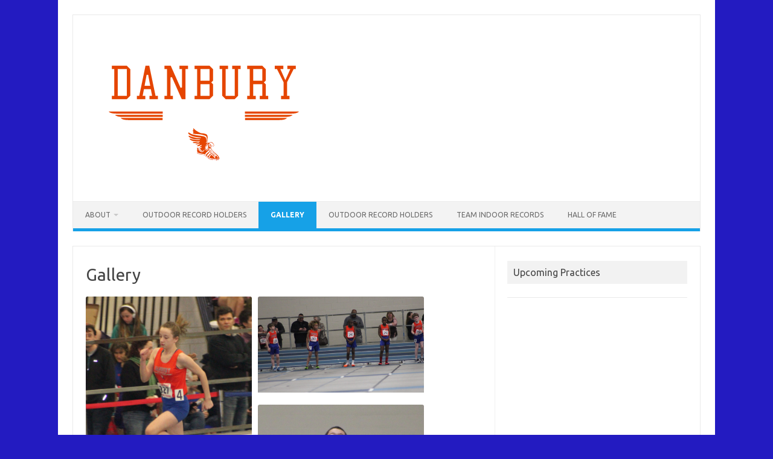

--- FILE ---
content_type: text/html; charset=UTF-8
request_url: https://danburyflyers.org/gallery/
body_size: 11838
content:
<!DOCTYPE html>
<!--[if IE 7]>
<html class="ie ie7" lang="en-US">
<![endif]-->
<!--[if IE 8]>
<html class="ie ie8" lang="en-US">
<![endif]-->
<!--[if !(IE 7) | !(IE 8)  ]><!-->
<html lang="en-US">
<!--<![endif]-->
<head>
<meta charset="UTF-8">
<meta name="viewport" content="width=device-width, initial-scale=1">
<link rel="profile" href="http://gmpg.org/xfn/11">
<link rel="pingback" href="https://danburyflyers.org/xmlrpc.php" />
<!--[if lt IE 9]>
<script src="https://danburyflyers.org/wp-content/themes/iconic-one/js/html5.js" type="text/javascript"></script>
<![endif]-->
<meta name='robots' content='index, follow, max-image-preview:large, max-snippet:-1, max-video-preview:-1' />
	<style>img:is([sizes="auto" i], [sizes^="auto," i]) { contain-intrinsic-size: 3000px 1500px }</style>
	
	<!-- This site is optimized with the Yoast SEO plugin v19.6.1 - https://yoast.com/wordpress/plugins/seo/ -->
	<title>Gallery - Danbury Flyers</title>
	<link rel="canonical" href="https://danburyflyers.org/gallery/" />
	<meta property="og:locale" content="en_US" />
	<meta property="og:type" content="article" />
	<meta property="og:title" content="Gallery - Danbury Flyers" />
	<meta property="og:description" content="&nbsp; &nbsp;" />
	<meta property="og:url" content="https://danburyflyers.org/gallery/" />
	<meta property="og:site_name" content="Danbury Flyers" />
	<meta property="article:modified_time" content="2016-12-05T21:46:40+00:00" />
	<meta name="twitter:card" content="summary" />
	<script type="application/ld+json" class="yoast-schema-graph">{"@context":"https://schema.org","@graph":[{"@type":"WebPage","@id":"https://danburyflyers.org/gallery/","url":"https://danburyflyers.org/gallery/","name":"Gallery - Danbury Flyers","isPartOf":{"@id":"https://danburyflyers.org/#website"},"datePublished":"2016-02-09T14:08:20+00:00","dateModified":"2016-12-05T21:46:40+00:00","breadcrumb":{"@id":"https://danburyflyers.org/gallery/#breadcrumb"},"inLanguage":"en-US","potentialAction":[{"@type":"ReadAction","target":["https://danburyflyers.org/gallery/"]}]},{"@type":"BreadcrumbList","@id":"https://danburyflyers.org/gallery/#breadcrumb","itemListElement":[{"@type":"ListItem","position":1,"name":"Home","item":"https://danburyflyers.org/"},{"@type":"ListItem","position":2,"name":"Gallery"}]},{"@type":"WebSite","@id":"https://danburyflyers.org/#website","url":"https://danburyflyers.org/","name":"Danbury Flyers","description":"Danbury Youth Track and Field Assocation","potentialAction":[{"@type":"SearchAction","target":{"@type":"EntryPoint","urlTemplate":"https://danburyflyers.org/?s={search_term_string}"},"query-input":"required name=search_term_string"}],"inLanguage":"en-US"}]}</script>
	<!-- / Yoast SEO plugin. -->


<link rel='dns-prefetch' href='//fonts.googleapis.com' />
<link rel="alternate" type="application/rss+xml" title="Danbury Flyers &raquo; Feed" href="https://danburyflyers.org/feed/" />
<script type="text/javascript">
/* <![CDATA[ */
window._wpemojiSettings = {"baseUrl":"https:\/\/s.w.org\/images\/core\/emoji\/16.0.1\/72x72\/","ext":".png","svgUrl":"https:\/\/s.w.org\/images\/core\/emoji\/16.0.1\/svg\/","svgExt":".svg","source":{"concatemoji":"https:\/\/danburyflyers.org\/wp-includes\/js\/wp-emoji-release.min.js?ver=6.8.3"}};
/*! This file is auto-generated */
!function(s,n){var o,i,e;function c(e){try{var t={supportTests:e,timestamp:(new Date).valueOf()};sessionStorage.setItem(o,JSON.stringify(t))}catch(e){}}function p(e,t,n){e.clearRect(0,0,e.canvas.width,e.canvas.height),e.fillText(t,0,0);var t=new Uint32Array(e.getImageData(0,0,e.canvas.width,e.canvas.height).data),a=(e.clearRect(0,0,e.canvas.width,e.canvas.height),e.fillText(n,0,0),new Uint32Array(e.getImageData(0,0,e.canvas.width,e.canvas.height).data));return t.every(function(e,t){return e===a[t]})}function u(e,t){e.clearRect(0,0,e.canvas.width,e.canvas.height),e.fillText(t,0,0);for(var n=e.getImageData(16,16,1,1),a=0;a<n.data.length;a++)if(0!==n.data[a])return!1;return!0}function f(e,t,n,a){switch(t){case"flag":return n(e,"\ud83c\udff3\ufe0f\u200d\u26a7\ufe0f","\ud83c\udff3\ufe0f\u200b\u26a7\ufe0f")?!1:!n(e,"\ud83c\udde8\ud83c\uddf6","\ud83c\udde8\u200b\ud83c\uddf6")&&!n(e,"\ud83c\udff4\udb40\udc67\udb40\udc62\udb40\udc65\udb40\udc6e\udb40\udc67\udb40\udc7f","\ud83c\udff4\u200b\udb40\udc67\u200b\udb40\udc62\u200b\udb40\udc65\u200b\udb40\udc6e\u200b\udb40\udc67\u200b\udb40\udc7f");case"emoji":return!a(e,"\ud83e\udedf")}return!1}function g(e,t,n,a){var r="undefined"!=typeof WorkerGlobalScope&&self instanceof WorkerGlobalScope?new OffscreenCanvas(300,150):s.createElement("canvas"),o=r.getContext("2d",{willReadFrequently:!0}),i=(o.textBaseline="top",o.font="600 32px Arial",{});return e.forEach(function(e){i[e]=t(o,e,n,a)}),i}function t(e){var t=s.createElement("script");t.src=e,t.defer=!0,s.head.appendChild(t)}"undefined"!=typeof Promise&&(o="wpEmojiSettingsSupports",i=["flag","emoji"],n.supports={everything:!0,everythingExceptFlag:!0},e=new Promise(function(e){s.addEventListener("DOMContentLoaded",e,{once:!0})}),new Promise(function(t){var n=function(){try{var e=JSON.parse(sessionStorage.getItem(o));if("object"==typeof e&&"number"==typeof e.timestamp&&(new Date).valueOf()<e.timestamp+604800&&"object"==typeof e.supportTests)return e.supportTests}catch(e){}return null}();if(!n){if("undefined"!=typeof Worker&&"undefined"!=typeof OffscreenCanvas&&"undefined"!=typeof URL&&URL.createObjectURL&&"undefined"!=typeof Blob)try{var e="postMessage("+g.toString()+"("+[JSON.stringify(i),f.toString(),p.toString(),u.toString()].join(",")+"));",a=new Blob([e],{type:"text/javascript"}),r=new Worker(URL.createObjectURL(a),{name:"wpTestEmojiSupports"});return void(r.onmessage=function(e){c(n=e.data),r.terminate(),t(n)})}catch(e){}c(n=g(i,f,p,u))}t(n)}).then(function(e){for(var t in e)n.supports[t]=e[t],n.supports.everything=n.supports.everything&&n.supports[t],"flag"!==t&&(n.supports.everythingExceptFlag=n.supports.everythingExceptFlag&&n.supports[t]);n.supports.everythingExceptFlag=n.supports.everythingExceptFlag&&!n.supports.flag,n.DOMReady=!1,n.readyCallback=function(){n.DOMReady=!0}}).then(function(){return e}).then(function(){var e;n.supports.everything||(n.readyCallback(),(e=n.source||{}).concatemoji?t(e.concatemoji):e.wpemoji&&e.twemoji&&(t(e.twemoji),t(e.wpemoji)))}))}((window,document),window._wpemojiSettings);
/* ]]> */
</script>
<style id='wp-emoji-styles-inline-css' type='text/css'>

	img.wp-smiley, img.emoji {
		display: inline !important;
		border: none !important;
		box-shadow: none !important;
		height: 1em !important;
		width: 1em !important;
		margin: 0 0.07em !important;
		vertical-align: -0.1em !important;
		background: none !important;
		padding: 0 !important;
	}
</style>
<link rel='stylesheet' id='wp-block-library-css' href='https://danburyflyers.org/wp-includes/css/dist/block-library/style.min.css?ver=6.8.3' type='text/css' media='all' />
<style id='classic-theme-styles-inline-css' type='text/css'>
/*! This file is auto-generated */
.wp-block-button__link{color:#fff;background-color:#32373c;border-radius:9999px;box-shadow:none;text-decoration:none;padding:calc(.667em + 2px) calc(1.333em + 2px);font-size:1.125em}.wp-block-file__button{background:#32373c;color:#fff;text-decoration:none}
</style>
<style id='global-styles-inline-css' type='text/css'>
:root{--wp--preset--aspect-ratio--square: 1;--wp--preset--aspect-ratio--4-3: 4/3;--wp--preset--aspect-ratio--3-4: 3/4;--wp--preset--aspect-ratio--3-2: 3/2;--wp--preset--aspect-ratio--2-3: 2/3;--wp--preset--aspect-ratio--16-9: 16/9;--wp--preset--aspect-ratio--9-16: 9/16;--wp--preset--color--black: #000000;--wp--preset--color--cyan-bluish-gray: #abb8c3;--wp--preset--color--white: #ffffff;--wp--preset--color--pale-pink: #f78da7;--wp--preset--color--vivid-red: #cf2e2e;--wp--preset--color--luminous-vivid-orange: #ff6900;--wp--preset--color--luminous-vivid-amber: #fcb900;--wp--preset--color--light-green-cyan: #7bdcb5;--wp--preset--color--vivid-green-cyan: #00d084;--wp--preset--color--pale-cyan-blue: #8ed1fc;--wp--preset--color--vivid-cyan-blue: #0693e3;--wp--preset--color--vivid-purple: #9b51e0;--wp--preset--gradient--vivid-cyan-blue-to-vivid-purple: linear-gradient(135deg,rgba(6,147,227,1) 0%,rgb(155,81,224) 100%);--wp--preset--gradient--light-green-cyan-to-vivid-green-cyan: linear-gradient(135deg,rgb(122,220,180) 0%,rgb(0,208,130) 100%);--wp--preset--gradient--luminous-vivid-amber-to-luminous-vivid-orange: linear-gradient(135deg,rgba(252,185,0,1) 0%,rgba(255,105,0,1) 100%);--wp--preset--gradient--luminous-vivid-orange-to-vivid-red: linear-gradient(135deg,rgba(255,105,0,1) 0%,rgb(207,46,46) 100%);--wp--preset--gradient--very-light-gray-to-cyan-bluish-gray: linear-gradient(135deg,rgb(238,238,238) 0%,rgb(169,184,195) 100%);--wp--preset--gradient--cool-to-warm-spectrum: linear-gradient(135deg,rgb(74,234,220) 0%,rgb(151,120,209) 20%,rgb(207,42,186) 40%,rgb(238,44,130) 60%,rgb(251,105,98) 80%,rgb(254,248,76) 100%);--wp--preset--gradient--blush-light-purple: linear-gradient(135deg,rgb(255,206,236) 0%,rgb(152,150,240) 100%);--wp--preset--gradient--blush-bordeaux: linear-gradient(135deg,rgb(254,205,165) 0%,rgb(254,45,45) 50%,rgb(107,0,62) 100%);--wp--preset--gradient--luminous-dusk: linear-gradient(135deg,rgb(255,203,112) 0%,rgb(199,81,192) 50%,rgb(65,88,208) 100%);--wp--preset--gradient--pale-ocean: linear-gradient(135deg,rgb(255,245,203) 0%,rgb(182,227,212) 50%,rgb(51,167,181) 100%);--wp--preset--gradient--electric-grass: linear-gradient(135deg,rgb(202,248,128) 0%,rgb(113,206,126) 100%);--wp--preset--gradient--midnight: linear-gradient(135deg,rgb(2,3,129) 0%,rgb(40,116,252) 100%);--wp--preset--font-size--small: 13px;--wp--preset--font-size--medium: 20px;--wp--preset--font-size--large: 36px;--wp--preset--font-size--x-large: 42px;--wp--preset--spacing--20: 0.44rem;--wp--preset--spacing--30: 0.67rem;--wp--preset--spacing--40: 1rem;--wp--preset--spacing--50: 1.5rem;--wp--preset--spacing--60: 2.25rem;--wp--preset--spacing--70: 3.38rem;--wp--preset--spacing--80: 5.06rem;--wp--preset--shadow--natural: 6px 6px 9px rgba(0, 0, 0, 0.2);--wp--preset--shadow--deep: 12px 12px 50px rgba(0, 0, 0, 0.4);--wp--preset--shadow--sharp: 6px 6px 0px rgba(0, 0, 0, 0.2);--wp--preset--shadow--outlined: 6px 6px 0px -3px rgba(255, 255, 255, 1), 6px 6px rgba(0, 0, 0, 1);--wp--preset--shadow--crisp: 6px 6px 0px rgba(0, 0, 0, 1);}:where(.is-layout-flex){gap: 0.5em;}:where(.is-layout-grid){gap: 0.5em;}body .is-layout-flex{display: flex;}.is-layout-flex{flex-wrap: wrap;align-items: center;}.is-layout-flex > :is(*, div){margin: 0;}body .is-layout-grid{display: grid;}.is-layout-grid > :is(*, div){margin: 0;}:where(.wp-block-columns.is-layout-flex){gap: 2em;}:where(.wp-block-columns.is-layout-grid){gap: 2em;}:where(.wp-block-post-template.is-layout-flex){gap: 1.25em;}:where(.wp-block-post-template.is-layout-grid){gap: 1.25em;}.has-black-color{color: var(--wp--preset--color--black) !important;}.has-cyan-bluish-gray-color{color: var(--wp--preset--color--cyan-bluish-gray) !important;}.has-white-color{color: var(--wp--preset--color--white) !important;}.has-pale-pink-color{color: var(--wp--preset--color--pale-pink) !important;}.has-vivid-red-color{color: var(--wp--preset--color--vivid-red) !important;}.has-luminous-vivid-orange-color{color: var(--wp--preset--color--luminous-vivid-orange) !important;}.has-luminous-vivid-amber-color{color: var(--wp--preset--color--luminous-vivid-amber) !important;}.has-light-green-cyan-color{color: var(--wp--preset--color--light-green-cyan) !important;}.has-vivid-green-cyan-color{color: var(--wp--preset--color--vivid-green-cyan) !important;}.has-pale-cyan-blue-color{color: var(--wp--preset--color--pale-cyan-blue) !important;}.has-vivid-cyan-blue-color{color: var(--wp--preset--color--vivid-cyan-blue) !important;}.has-vivid-purple-color{color: var(--wp--preset--color--vivid-purple) !important;}.has-black-background-color{background-color: var(--wp--preset--color--black) !important;}.has-cyan-bluish-gray-background-color{background-color: var(--wp--preset--color--cyan-bluish-gray) !important;}.has-white-background-color{background-color: var(--wp--preset--color--white) !important;}.has-pale-pink-background-color{background-color: var(--wp--preset--color--pale-pink) !important;}.has-vivid-red-background-color{background-color: var(--wp--preset--color--vivid-red) !important;}.has-luminous-vivid-orange-background-color{background-color: var(--wp--preset--color--luminous-vivid-orange) !important;}.has-luminous-vivid-amber-background-color{background-color: var(--wp--preset--color--luminous-vivid-amber) !important;}.has-light-green-cyan-background-color{background-color: var(--wp--preset--color--light-green-cyan) !important;}.has-vivid-green-cyan-background-color{background-color: var(--wp--preset--color--vivid-green-cyan) !important;}.has-pale-cyan-blue-background-color{background-color: var(--wp--preset--color--pale-cyan-blue) !important;}.has-vivid-cyan-blue-background-color{background-color: var(--wp--preset--color--vivid-cyan-blue) !important;}.has-vivid-purple-background-color{background-color: var(--wp--preset--color--vivid-purple) !important;}.has-black-border-color{border-color: var(--wp--preset--color--black) !important;}.has-cyan-bluish-gray-border-color{border-color: var(--wp--preset--color--cyan-bluish-gray) !important;}.has-white-border-color{border-color: var(--wp--preset--color--white) !important;}.has-pale-pink-border-color{border-color: var(--wp--preset--color--pale-pink) !important;}.has-vivid-red-border-color{border-color: var(--wp--preset--color--vivid-red) !important;}.has-luminous-vivid-orange-border-color{border-color: var(--wp--preset--color--luminous-vivid-orange) !important;}.has-luminous-vivid-amber-border-color{border-color: var(--wp--preset--color--luminous-vivid-amber) !important;}.has-light-green-cyan-border-color{border-color: var(--wp--preset--color--light-green-cyan) !important;}.has-vivid-green-cyan-border-color{border-color: var(--wp--preset--color--vivid-green-cyan) !important;}.has-pale-cyan-blue-border-color{border-color: var(--wp--preset--color--pale-cyan-blue) !important;}.has-vivid-cyan-blue-border-color{border-color: var(--wp--preset--color--vivid-cyan-blue) !important;}.has-vivid-purple-border-color{border-color: var(--wp--preset--color--vivid-purple) !important;}.has-vivid-cyan-blue-to-vivid-purple-gradient-background{background: var(--wp--preset--gradient--vivid-cyan-blue-to-vivid-purple) !important;}.has-light-green-cyan-to-vivid-green-cyan-gradient-background{background: var(--wp--preset--gradient--light-green-cyan-to-vivid-green-cyan) !important;}.has-luminous-vivid-amber-to-luminous-vivid-orange-gradient-background{background: var(--wp--preset--gradient--luminous-vivid-amber-to-luminous-vivid-orange) !important;}.has-luminous-vivid-orange-to-vivid-red-gradient-background{background: var(--wp--preset--gradient--luminous-vivid-orange-to-vivid-red) !important;}.has-very-light-gray-to-cyan-bluish-gray-gradient-background{background: var(--wp--preset--gradient--very-light-gray-to-cyan-bluish-gray) !important;}.has-cool-to-warm-spectrum-gradient-background{background: var(--wp--preset--gradient--cool-to-warm-spectrum) !important;}.has-blush-light-purple-gradient-background{background: var(--wp--preset--gradient--blush-light-purple) !important;}.has-blush-bordeaux-gradient-background{background: var(--wp--preset--gradient--blush-bordeaux) !important;}.has-luminous-dusk-gradient-background{background: var(--wp--preset--gradient--luminous-dusk) !important;}.has-pale-ocean-gradient-background{background: var(--wp--preset--gradient--pale-ocean) !important;}.has-electric-grass-gradient-background{background: var(--wp--preset--gradient--electric-grass) !important;}.has-midnight-gradient-background{background: var(--wp--preset--gradient--midnight) !important;}.has-small-font-size{font-size: var(--wp--preset--font-size--small) !important;}.has-medium-font-size{font-size: var(--wp--preset--font-size--medium) !important;}.has-large-font-size{font-size: var(--wp--preset--font-size--large) !important;}.has-x-large-font-size{font-size: var(--wp--preset--font-size--x-large) !important;}
:where(.wp-block-post-template.is-layout-flex){gap: 1.25em;}:where(.wp-block-post-template.is-layout-grid){gap: 1.25em;}
:where(.wp-block-columns.is-layout-flex){gap: 2em;}:where(.wp-block-columns.is-layout-grid){gap: 2em;}
:root :where(.wp-block-pullquote){font-size: 1.5em;line-height: 1.6;}
</style>
<link rel='stylesheet' id='bwg_fonts-css' href='https://danburyflyers.org/wp-content/plugins/photo-gallery/css/bwg-fonts/fonts.css?ver=0.0.1' type='text/css' media='all' />
<link rel='stylesheet' id='sumoselect-css' href='https://danburyflyers.org/wp-content/plugins/photo-gallery/css/sumoselect.min.css?ver=3.4.6' type='text/css' media='all' />
<link rel='stylesheet' id='mCustomScrollbar-css' href='https://danburyflyers.org/wp-content/plugins/photo-gallery/css/jquery.mCustomScrollbar.min.css?ver=3.1.5' type='text/css' media='all' />
<link rel='stylesheet' id='bwg_frontend-css' href='https://danburyflyers.org/wp-content/plugins/photo-gallery/css/styles.min.css?ver=1.7.4' type='text/css' media='all' />
<link rel='stylesheet' id='themonic-fonts-css' href='https://fonts.googleapis.com/css?family=Ubuntu%3A400%2C700&#038;subset=latin%2Clatin-ext' type='text/css' media='all' />
<link rel='stylesheet' id='themonic-style-css' href='https://danburyflyers.org/wp-content/themes/iconic-one/style.css?ver=2.4' type='text/css' media='all' />
<link rel='stylesheet' id='custom-style-css' href='https://danburyflyers.org/wp-content/themes/iconic-one/custom.css?ver=6.8.3' type='text/css' media='all' />
<!--[if lt IE 9]>
<link rel='stylesheet' id='themonic-ie-css' href='https://danburyflyers.org/wp-content/themes/iconic-one/css/ie.css?ver=20130305' type='text/css' media='all' />
<![endif]-->
<link rel='stylesheet' id='easy_table_style-css' href='https://danburyflyers.org/wp-content/plugins/easy-table/themes/default/style.css?ver=1.6' type='text/css' media='all' />
<script type="text/javascript" src="https://danburyflyers.org/wp-includes/js/jquery/jquery.min.js?ver=3.7.1" id="jquery-core-js"></script>
<script type="text/javascript" src="https://danburyflyers.org/wp-includes/js/jquery/jquery-migrate.min.js?ver=3.4.1" id="jquery-migrate-js"></script>
<script type="text/javascript" src="https://danburyflyers.org/wp-content/plugins/photo-gallery/js/jquery.sumoselect.min.js?ver=3.4.6" id="sumoselect-js"></script>
<script type="text/javascript" src="https://danburyflyers.org/wp-content/plugins/photo-gallery/js/jquery.mobile.min.js?ver=1.4.5" id="jquery-mobile-js"></script>
<script type="text/javascript" src="https://danburyflyers.org/wp-content/plugins/photo-gallery/js/jquery.mCustomScrollbar.concat.min.js?ver=3.1.5" id="mCustomScrollbar-js"></script>
<script type="text/javascript" src="https://danburyflyers.org/wp-content/plugins/photo-gallery/js/jquery.fullscreen.min.js?ver=0.6.0" id="jquery-fullscreen-js"></script>
<script type="text/javascript" id="bwg_frontend-js-extra">
/* <![CDATA[ */
var bwg_objectsL10n = {"bwg_field_required":"field is required.","bwg_mail_validation":"This is not a valid email address.","bwg_search_result":"There are no images matching your search.","bwg_select_tag":"Select Tag","bwg_order_by":"Order By","bwg_search":"Search","bwg_show_ecommerce":"Show Ecommerce","bwg_hide_ecommerce":"Hide Ecommerce","bwg_show_comments":"Show Comments","bwg_hide_comments":"Hide Comments","bwg_restore":"Restore","bwg_maximize":"Maximize","bwg_fullscreen":"Fullscreen","bwg_exit_fullscreen":"Exit Fullscreen","bwg_search_tag":"SEARCH...","bwg_tag_no_match":"No tags found","bwg_all_tags_selected":"All tags selected","bwg_tags_selected":"tags selected","play":"Play","pause":"Pause","is_pro":"","bwg_play":"Play","bwg_pause":"Pause","bwg_hide_info":"Hide info","bwg_show_info":"Show info","bwg_hide_rating":"Hide rating","bwg_show_rating":"Show rating","ok":"Ok","cancel":"Cancel","select_all":"Select all","lazy_load":"0","lazy_loader":"https:\/\/danburyflyers.org\/wp-content\/plugins\/photo-gallery\/images\/ajax_loader.png","front_ajax":"0","bwg_tag_see_all":"see all tags","bwg_tag_see_less":"see less tags","page_speed":""};
/* ]]> */
</script>
<script type="text/javascript" src="https://danburyflyers.org/wp-content/plugins/photo-gallery/js/scripts.min.js?ver=1.7.4" id="bwg_frontend-js"></script>
<script type="text/javascript" src="https://danburyflyers.org/wp-content/plugins/photo-gallery/js/circle-progress.js?ver=1.7.4" id="bwg_speed_circle-js"></script>
<link rel="https://api.w.org/" href="https://danburyflyers.org/wp-json/" /><link rel="alternate" title="JSON" type="application/json" href="https://danburyflyers.org/wp-json/wp/v2/pages/207" /><link rel="EditURI" type="application/rsd+xml" title="RSD" href="https://danburyflyers.org/xmlrpc.php?rsd" />
<meta name="generator" content="WordPress 6.8.3" />
<link rel='shortlink' href='https://danburyflyers.org/?p=207' />
<link rel="alternate" title="oEmbed (JSON)" type="application/json+oembed" href="https://danburyflyers.org/wp-json/oembed/1.0/embed?url=https%3A%2F%2Fdanburyflyers.org%2Fgallery%2F" />
<link rel="alternate" title="oEmbed (XML)" type="text/xml+oembed" href="https://danburyflyers.org/wp-json/oembed/1.0/embed?url=https%3A%2F%2Fdanburyflyers.org%2Fgallery%2F&#038;format=xml" />
<style type="text/css" id="custom-background-css">
body.custom-background { background-color: #231bc1; }
</style>
	</head>
<body class="wp-singular page-template-default page page-id-207 custom-background wp-theme-iconic-one custom-font-enabled">
<div id="page" class="site">
	<a class="skip-link screen-reader-text" href="#main" title="Skip to content">Skip to content</a>
	<header id="masthead" class="site-header" role="banner">
					
		<div class="themonic-logo">
        <a href="https://danburyflyers.org/" title="Danbury Flyers" rel="home"><img src="https://danburyflyers.org/wp-content/uploads/2016/01/Transparent-e1453433415635.png" alt="Danbury Flyers"></a>
		</div>
				
		<nav id="site-navigation" class="themonic-nav" role="navigation">
		<button class="menu-toggle" aria-controls="menu-top" aria-expanded="false">Menu<label class="iomenu">
  <div class="iolines"></div>
  <div class="iolines"></div>
  <div class="iolines"></div>
</label></button>
			<ul id="menu-top" class="nav-menu"><li id="menu-item-131" class="menu-item menu-item-type-post_type menu-item-object-page menu-item-has-children menu-item-131"><a href="https://danburyflyers.org/about-the-dytfa-flyers/" title="About the Danbury FLYERS">About</a>
<ul class="sub-menu">
	<li id="menu-item-133" class="menu-item menu-item-type-post_type menu-item-object-page menu-item-133"><a href="https://danburyflyers.org/about-the-dytfa-flyers/contact-us/">Contact Us</a></li>
</ul>
</li>
<li id="menu-item-313" class="menu-item menu-item-type-post_type menu-item-object-page menu-item-313"><a href="https://danburyflyers.org/spring/outdoor-record-holders/">Outdoor Record Holders</a></li>
<li id="menu-item-210" class="menu-item menu-item-type-post_type menu-item-object-page current-menu-item page_item page-item-207 current_page_item menu-item-210"><a href="https://danburyflyers.org/gallery/" aria-current="page">Gallery</a></li>
<li id="menu-item-503" class="menu-item menu-item-type-post_type menu-item-object-page menu-item-503"><a href="https://danburyflyers.org/spring/outdoor-record-holders/">Outdoor Record Holders</a></li>
<li id="menu-item-230" class="menu-item menu-item-type-post_type menu-item-object-page menu-item-230"><a href="https://danburyflyers.org/winter/indoor-team-records/">Team Indoor Records</a></li>
<li id="menu-item-785" class="menu-item menu-item-type-post_type menu-item-object-page menu-item-785"><a href="https://danburyflyers.org/hall-of-fame/">HALL OF FAME</a></li>
</ul>		</nav><!-- #site-navigation -->
		<div class="clear"></div>
	</header><!-- #masthead -->
<div id="main" class="wrapper">
	<div id="primary" class="site-content">
		<div id="content" role="main">

							
	<article id="post-207" class="post-207 page type-page status-publish hentry">
		<header class="entry-header">
			<h1 class="entry-title">Gallery</h1>
		</header>

		<div class="entry-content">
			<section id="huge_it_gallery_content_2" class="gallery-img-content"
         data-rating-type="off">
	<div id="huge_it_gallery_container_2"
	     data-show-center="off"
	     class="huge_it_gallery_container super-list variable-sizes clearfix view-lightbox-gallery">
		<div id="huge_it_gallery_container_moving_2" class="super-list variable-sizes clearfix">
			<input type="hidden" class="pagenum" value="1"/>
						<input type="hidden" id="total" value="2"/>
							<div class="element element_2" tabindex="0" data-symbol="" data-category="alkaline-earth">
					<div class="image-block_2">
																														<a href="https://danburyflyers.org/wp-content/uploads/2016/02/IMG_5204.jpg"
								   title=""><img
										alt=""
										id="wd-cl-img0"
										title=""
										src="https://danburyflyers.org/wp-content/uploads/2016/02/IMG_5204.jpg"/></a>
																				</div>
														</div>
								<div class="element element_2" tabindex="0" data-symbol="" data-category="alkaline-earth">
					<div class="image-block_2">
																														<a href="https://danburyflyers.org/wp-content/uploads/2016/02/IMG_5229.jpg"
								   title=""><img
										alt=""
										id="wd-cl-img1"
										title=""
										src="https://danburyflyers.org/wp-content/uploads/2016/02/IMG_5229.jpg"/></a>
																				</div>
														</div>
								<div class="element element_2" tabindex="0" data-symbol="" data-category="alkaline-earth">
					<div class="image-block_2">
																														<a href="https://danburyflyers.org/wp-content/uploads/2016/02/IMG_5261.jpg"
								   title=""><img
										alt=""
										id="wd-cl-img2"
										title=""
										src="https://danburyflyers.org/wp-content/uploads/2016/02/IMG_5261.jpg"/></a>
																				</div>
														</div>
								<div class="element element_2" tabindex="0" data-symbol="" data-category="alkaline-earth">
					<div class="image-block_2">
																														<a href="https://danburyflyers.org/wp-content/uploads/2016/02/IMG_5264.jpg"
								   title=""><img
										alt=""
										id="wd-cl-img3"
										title=""
										src="https://danburyflyers.org/wp-content/uploads/2016/02/IMG_5264.jpg"/></a>
																				</div>
														</div>
								<div class="element element_2" tabindex="0" data-symbol="" data-category="alkaline-earth">
					<div class="image-block_2">
																														<a href="https://danburyflyers.org/wp-content/uploads/2016/02/IMG_5279.jpg"
								   title=""><img
										alt=""
										id="wd-cl-img4"
										title=""
										src="https://danburyflyers.org/wp-content/uploads/2016/02/IMG_5279.jpg"/></a>
																				</div>
														</div>
								<div class="element element_2" tabindex="0" data-symbol="" data-category="alkaline-earth">
					<div class="image-block_2">
																														<a href="https://danburyflyers.org/wp-content/uploads/2016/02/IMG_5285.jpg"
								   title=""><img
										alt=""
										id="wd-cl-img5"
										title=""
										src="https://danburyflyers.org/wp-content/uploads/2016/02/IMG_5285.jpg"/></a>
																				</div>
														</div>
						</div>
		<div style="clear:both;"></div>
	</div>
	

</section><style>
.gallery-img-content a{
    border-bottom: none;
}
.element_2 {
    max-width:275px;
    margin:0 2px 10px 0;
    border:0px solid #eeeeee;
    border-radius:3px;
    outline:none;
    overflow:hidden;
}
.element_2 .image-block_2 {
    position:relative;
    width: 100%;
	width:275px;
    max-width:275px;
}
.element_2 .image-block_2 a {display:block;}
.element_2 .image-block_2 img {
    width: 100%;
    max-width:275px !important;
    height:auto;
    display:block;
    border-radius: 0 !important;
    box-shadow: 0 0 0 rgba(0, 0, 0, 0) !important;
}
.element_2 .image-block_2 img:hover {
    cursor: -webkit-zoom-in; cursor: -moz-zoom-in;
}
.element_2 .image-block_2 .play-icon {
    position:absolute;
    top:0;
    left:0;
    width:100%;
    height:100%;
}

.element_2:hover .title-block_2 {bottom:0;}
.element_2 .title-block_2 a, .element_2 .title-block_2 a:link, .element_2 .title-block_2 a:visited, .element_2 .title-block_2 {
    position:relative;
    margin:0;
    padding:0 1% 0 2%;
    width:97%;
    text-decoration:none !important;
    text-overflow: ellipsis;
    overflow: hidden;
    white-space:nowrap;
    z-index:20;
    font-size: 16px;
    color:#0074A2;
    font-weight:normal;
}
.element_2 .image-block_2  .play-icon.youtube-icon {background:url(https://danburyflyers.org/wp-content/plugins/gallery-images/assets/images../admin_images/play.youtube.png) center center no-repeat;}
.element_2 .image-block_2  .play-icon.vimeo-icon {background:url(https://danburyflyers.org/wp-content/plugins/gallery-images/assets/images../admin_images/play.vimeo.png) center center no-repeat;}
.element_2 .title-block_2 {
    position:absolute;
    left:0;
    width:100%;
    padding-top:5px;
    height: 36px;
    bottom:-41px;
    background: rgba(0,0,0,0.8)  !important;
    -webkit-transition: bottom 0.3s ease-out 0.1s;
    -moz-transition: bottom 0.3s ease-out 0.1s;
    -o-transition: bottom 0.3s ease-out 0.1s;
    transition: bottom 0.3s ease-out 0.1s;
}
.element_2 .title-block_2 a:hover, .element_2 .title-block_2 a:focus, .element_2 .title-block_2 a:active {
    color:#2EA2CD;
    text-decoration:none;
}
.load_more4 {
    margin: 10px 0;
    position:relative;
    text-align:center;
    width:100%;
}
.load_more_button4 {
    border-radius: 10px;
    display:inline-block;
    padding:5px 15px;
    font-size:16px !important;;
    color:#FF0D0D !important;;
    background:#5CADFF !important;
    cursor:pointer;
}
.load_more_button4:hover{
    color:#FF4040 !important;
    background:#99C5FF !important;
}
.loading4 {
    display:none;
}
.paginate4{
    font-size:19px !important;
    color:#FF2C2C !important;
    text-align: center;
    margin-top: 25px;
}
.paginate4 a{
    border-bottom: none !important;
}
.icon-style4{
    font-size: 21px !important;
    color:#B82020 !important;
}
.clear{
    clear:both;
}
@media screen and (max-width: 480px){
    .element_2{
        max-width:100% !important;
    }
}
</style>
<section id="thumbwrapper3" class="gallery-img-content"
         data-rating-type="off">
	<input type="hidden" class="pagenum" value="1"/>
	<ul id="huge_it_gallery" class="huge_it_gallery view-thumbnails">
		<li id="fullPreview"></li>
				<input type="hidden" id="total" value="2"/>
					<li class="huge_it_big_li">
														<a class="gallery_group3" href="https://danburyflyers.org/wp-content/uploads/2016/12/20161113_102532-e1480973908241.jpg"
						   title=""></a>
						<img
							src="https://danburyflyers.org/wp-content/uploads/2016/12/20161113_102532-e1480973908241.jpg"
							alt=""/>
										<div class="overLayer"></div>
				<div class="infoLayer">
					<ul>
						<li>						</li>
						<li>
							<p>
								View Picture							</p>
						</li>
					</ul>
				</div>
			</li>
					<li class="huge_it_big_li">
														<a class="gallery_group3" href="https://danburyflyers.org/wp-content/uploads/2016/12/20161113_113333-e1480973938877.jpg"
						   title=""></a>
						<img
							src="https://danburyflyers.org/wp-content/uploads/2016/12/20161113_113333-e1480973938877.jpg"
							alt=""/>
										<div class="overLayer"></div>
				<div class="infoLayer">
					<ul>
						<li>						</li>
						<li>
							<p>
								View Picture							</p>
						</li>
					</ul>
				</div>
			</li>
					<li class="huge_it_big_li">
														<a class="gallery_group3" href="https://danburyflyers.org/wp-content/uploads/2016/12/20161113_114332-e1480973965316.jpg"
						   title=""></a>
						<img
							src="https://danburyflyers.org/wp-content/uploads/2016/12/20161113_114332-e1480973965316.jpg"
							alt=""/>
										<div class="overLayer"></div>
				<div class="infoLayer">
					<ul>
						<li>						</li>
						<li>
							<p>
								View Picture							</p>
						</li>
					</ul>
				</div>
			</li>
					<li class="huge_it_big_li">
														<a class="gallery_group3" href="https://danburyflyers.org/wp-content/uploads/2016/12/20161113_115541.jpg"
						   title=""></a>
						<img
							src="https://danburyflyers.org/wp-content/uploads/2016/12/20161113_115541.jpg"
							alt=""/>
										<div class="overLayer"></div>
				<div class="infoLayer">
					<ul>
						<li>						</li>
						<li>
							<p>
								View Picture							</p>
						</li>
					</ul>
				</div>
			</li>
					<li class="huge_it_big_li">
														<a class="gallery_group3" href="https://danburyflyers.org/wp-content/uploads/2016/12/20161113_122157-e1480974027888.jpg"
						   title=""></a>
						<img
							src="https://danburyflyers.org/wp-content/uploads/2016/12/20161113_122157-e1480974027888.jpg"
							alt=""/>
										<div class="overLayer"></div>
				<div class="infoLayer">
					<ul>
						<li>						</li>
						<li>
							<p>
								View Picture							</p>
						</li>
					</ul>
				</div>
			</li>
					<li class="huge_it_big_li">
														<a class="gallery_group3" href="https://danburyflyers.org/wp-content/uploads/2016/12/20161113_131919-e1480974299685.jpg"
						   title=""></a>
						<img
							src="https://danburyflyers.org/wp-content/uploads/2016/12/20161113_131919-e1480974299685.jpg"
							alt=""/>
										<div class="overLayer"></div>
				<div class="infoLayer">
					<ul>
						<li>						</li>
						<li>
							<p>
								View Picture							</p>
						</li>
					</ul>
				</div>
			</li>
					<li class="huge_it_big_li">
														<a class="gallery_group3" href="https://danburyflyers.org/wp-content/uploads/2016/12/20161113_132200-e1480974275354.jpg"
						   title=""></a>
						<img
							src="https://danburyflyers.org/wp-content/uploads/2016/12/20161113_132200-e1480974275354.jpg"
							alt=""/>
										<div class="overLayer"></div>
				<div class="infoLayer">
					<ul>
						<li>						</li>
						<li>
							<p>
								View Picture							</p>
						</li>
					</ul>
				</div>
			</li>
					<li class="huge_it_big_li">
														<a class="gallery_group3" href="https://danburyflyers.org/wp-content/uploads/2016/12/20161113_132339-e1480974251815.jpg"
						   title=""></a>
						<img
							src="https://danburyflyers.org/wp-content/uploads/2016/12/20161113_132339-e1480974251815.jpg"
							alt=""/>
										<div class="overLayer"></div>
				<div class="infoLayer">
					<ul>
						<li>						</li>
						<li>
							<p>
								View Picture							</p>
						</li>
					</ul>
				</div>
			</li>
					<li class="huge_it_big_li">
														<a class="gallery_group3" href="https://danburyflyers.org/wp-content/uploads/2016/12/20161113_1327230.jpg"
						   title=""></a>
						<img
							src="https://danburyflyers.org/wp-content/uploads/2016/12/20161113_1327230.jpg"
							alt=""/>
										<div class="overLayer"></div>
				<div class="infoLayer">
					<ul>
						<li>						</li>
						<li>
							<p>
								View Picture							</p>
						</li>
					</ul>
				</div>
			</li>
					<li class="huge_it_big_li">
														<a class="gallery_group3" href="https://danburyflyers.org/wp-content/uploads/2016/12/Photos.zip"
						   title=""></a>
						<img
							src=""
							alt=""/>
										<div class="overLayer"></div>
				<div class="infoLayer">
					<ul>
						<li>						</li>
						<li>
							<p>
								View Picture							</p>
						</li>
					</ul>
				</div>
			</li>
			</ul>
	</section><style>
section #huge_it_gallery {
    padding: 28px !important;
    min-width: 100%;
    width: 100%;
    min-height: 100%;
    text-align: center;
    margin: 0;
    margin-bottom: 30px;
  background-color: #333333; box-shadow: 0 0 10px;}
#huge_it_gallery .huge_it_big_li {
    overflow:hidden;
    width: 100%;
    max-width: 242px;
    height: 152px;
    margin: 1px -1px !important;
    border-radius: 5px;
    padding:0 !important;
    border-radius: 5px;
    border: 1px solid #444444;
    box-sizing: border-box;
}
#huge_it_gallery li img {
    width: 100%;
    max-width: 240px;
    height: 150px;
    margin:0 !important;
    border-radius: 0px;
}
section #huge_it_gallery li .overLayer ul li h2,
section #huge_it_gallery li .infoLayer ul li h2 {
    font-size: 16px;
    color: #FFFFFF;
}
section #huge_it_gallery li .infoLayer ul li p {
    color: #FFFFFF;
}
section #huge_it_gallery li .overLayer,
section #huge_it_gallery li .infoLayer {
    -webkit-transition: opacity 0.3s linear;
    -moz-transition: opacity 0.3s linear;
    -ms-transition: opacity 0.3s linear;
    -o-transition: opacity 0.3s linear;
    transition: opacity 0.3s linear;
    width: 100%;
    max-width: 242px;
    height: 152px;
    position: absolute;
    text-align: center;
    opacity: 0;
    top: 0;
    left: 0;
    z-index: 4;
    max-height: 100%;
    border-radius: 0px;
}
section #huge_it_gallery li a {
    position: absolute;
    display: block;
    width: 100%;
    max-width: 242px;
    height: 152px;
    top: 0;
    left: 0;
    z-index: 6;
    max-height: 100%;
}
.load_more3 {
    margin: 10px 0;
    position:relative;
    text-align:center;
    width:100%;
}
.load_more_button3 {
    border-radius: 10px;
    display:inline-block;
    padding:5px 15px;
    font-size:19px !important;;
    color:#CCCCCC !important;;
    background:#333333 !important;
    cursor:pointer;
}
.load_more_button3:hover{
    color:#D9D9D9 !important;
    background:#8F827C !important;
}
.loading3 {
    display:none;
}
.paginate3{
    font-size:22px !important;
    color:#0A0202 !important;
    text-align: center;
}
.paginate3 a{
    border-bottom: none !important;
}
.icon-style3{
    font-size: 22px !important;
    color:#333333 !important;
}
.clear{
    clear:both;
}
section #huge_it_gallery li:hover .overLayer {
    -webkit-transition: opacity 0.3s linear;
    -moz-transition: opacity 0.3s linear;
    -ms-transition: opacity 0.3s linear;
    -o-transition: opacity 0.3s linear;
    transition: opacity 0.3s linear;
    opacity: 0.801;
    display: block;
    background: #CCCCCC;
    /*border-radius: 0px;*/
}
section #huge_it_gallery li:hover .infoLayer {
    -webkit-transition: opacity 0.3s linear;
    -moz-transition: opacity 0.3s linear;
    -ms-transition: opacity 0.3s linear;
    -o-transition: opacity 0.3s linear;
    transition: opacity 0.3s linear;
    opacity: 1;
    display: block;
}
section #huge_it_gallery p {text-align:center;}
</style>
<p>&nbsp;</p>
<p>&nbsp;</p>
					</div><!-- .entry-content -->
		<footer class="entry-meta">
					</footer><!-- .entry-meta -->
	</article><!-- #post -->
							
		</div><!-- #content -->
	</div><!-- #primary -->


			<div id="secondary" class="widget-area" role="complementary">
			<aside id="text-4" class="widget widget_text"><p class="widget-title">Upcoming Practices</p>			<div class="textwidget"></div>
		</aside>		</div><!-- #secondary -->
		</div><!-- #main .wrapper -->
	<footer id="colophon" role="contentinfo">
		<div class="site-info">
		<div class="footercopy"></div>
		<div class="footercredit"></div>
		<div class="clear"></div>
		</div><!-- .site-info -->
		</footer><!-- #colophon -->
		<div class="site-wordpress">
				<a href="https://themonic.com/iconic-one/">Iconic One</a> Theme | Powered by <a href="https://wordpress.org">Wordpress</a>
				</div><!-- .site-info -->
				<div class="clear"></div>
</div><!-- #page -->

<script type="speculationrules">
{"prefetch":[{"source":"document","where":{"and":[{"href_matches":"\/*"},{"not":{"href_matches":["\/wp-*.php","\/wp-admin\/*","\/wp-content\/uploads\/*","\/wp-content\/*","\/wp-content\/plugins\/*","\/wp-content\/themes\/iconic-one\/*","\/*\\?(.+)"]}},{"not":{"selector_matches":"a[rel~=\"nofollow\"]"}},{"not":{"selector_matches":".no-prefetch, .no-prefetch a"}}]},"eagerness":"conservative"}]}
</script>
<link rel='stylesheet' id='gallery-all-css-css' href='https://danburyflyers.org/wp-content/plugins/gallery-images/includes/../assets/style/gallery-all.css?ver=6.8.3' type='text/css' media='all' />
<link rel='stylesheet' id='style2-os-css-css' href='https://danburyflyers.org/wp-content/plugins/gallery-images/includes/../assets/style/style2-os.css?ver=6.8.3' type='text/css' media='all' />
<link rel='stylesheet' id='lightbox-css-css' href='https://danburyflyers.org/wp-content/plugins/gallery-images/includes/../assets/style/lightbox.css?ver=6.8.3' type='text/css' media='all' />
<link rel='stylesheet' id='fontawesome-css-css' href='https://danburyflyers.org/wp-content/plugins/gallery-images/includes/../assets/style/css/font-awesome.css?ver=6.8.3' type='text/css' media='all' />
<link rel='stylesheet' id='gallery_img_colorbox_css-css' href='https://danburyflyers.org/wp-content/plugins/gallery-images/assets/style/colorbox-1.css?ver=6.8.3' type='text/css' media='all' />
<link rel='stylesheet' id='thumb_view-css-css' href='https://danburyflyers.org/wp-content/plugins/gallery-images/includes/../assets/style/thumb_view.css?ver=6.8.3' type='text/css' media='all' />
<script type="text/javascript" src="https://danburyflyers.org/wp-content/themes/iconic-one/js/selectnav.js?ver=1.0" id="themonic-mobile-navigation-js"></script>
<script type="text/javascript" id="jquery.gicolorbox-js-js-extra">
/* <![CDATA[ */
var lightbox_obj = {"lightbox_transition":"elastic","lightbox_speed":"800","lightbox_fadeOut":"300","lightbox_title":"false","lightbox_scalePhotos":"true","lightbox_scrolling":"false","lightbox_opacity":"0.201","lightbox_open":"false","lightbox_returnFocus":"true","lightbox_trapFocus":"true","lightbox_fastIframe":"true","lightbox_preloading":"true","lightbox_overlayClose":"true","lightbox_escKey":"false","lightbox_arrowKey":"false","lightbox_loop":"true","lightbox_closeButton":"false","lightbox_previous":"previous","lightbox_next":"next","lightbox_close":"close","lightbox_html":"false","lightbox_photo":"false","lightbox_innerWidth":"false","lightbox_innerHeight":"false","lightbox_initialWidth":"300","lightbox_initialHeight":"100","lightbox_slideshow":"false","lightbox_slideshowSpeed":"2500","lightbox_slideshowAuto":"true","lightbox_slideshowStart":"start slideshow","lightbox_slideshowStop":"stop slideshow","lightbox_fixed":"true","lightbox_reposition":"false","lightbox_retinaImage":"true","lightbox_retinaUrl":"false","lightbox_retinaSuffix":"@2x.$1","lightbox_maxWidth":"900","lightbox_maxHeight":"700","lightbox_sizeFix":"false","galleryID":"2","liquidSliderInterval":"4000","lightbox_width":"","lightbox_height":"","lightbox_top":"false","lightbox_bottom":"false","lightbox_left":"false","lightbox_right":"false"};
var lightbox_obj = {"lightbox_transition":"elastic","lightbox_speed":"800","lightbox_fadeOut":"300","lightbox_title":"false","lightbox_scalePhotos":"true","lightbox_scrolling":"false","lightbox_opacity":"0.201","lightbox_open":"false","lightbox_returnFocus":"true","lightbox_trapFocus":"true","lightbox_fastIframe":"true","lightbox_preloading":"true","lightbox_overlayClose":"true","lightbox_escKey":"false","lightbox_arrowKey":"false","lightbox_loop":"true","lightbox_closeButton":"false","lightbox_previous":"previous","lightbox_next":"next","lightbox_close":"close","lightbox_html":"false","lightbox_photo":"false","lightbox_innerWidth":"false","lightbox_innerHeight":"false","lightbox_initialWidth":"300","lightbox_initialHeight":"100","lightbox_slideshow":"false","lightbox_slideshowSpeed":"2500","lightbox_slideshowAuto":"true","lightbox_slideshowStart":"start slideshow","lightbox_slideshowStop":"stop slideshow","lightbox_fixed":"true","lightbox_reposition":"false","lightbox_retinaImage":"true","lightbox_retinaUrl":"false","lightbox_retinaSuffix":"@2x.$1","lightbox_maxWidth":"900","lightbox_maxHeight":"700","lightbox_sizeFix":"false","galleryID":"3","liquidSliderInterval":"4000","lightbox_width":"","lightbox_height":"","lightbox_top":"false","lightbox_bottom":"false","lightbox_left":"false","lightbox_right":"false"};
/* ]]> */
</script>
<script type="text/javascript" src="https://danburyflyers.org/wp-content/plugins/gallery-images/includes/../assets/js/jquery.colorbox.js?ver=1.0.0" id="jquery.gicolorbox-js-js"></script>
<script type="text/javascript" src="https://danburyflyers.org/wp-content/plugins/gallery-images/includes/../assets/js/jquery.hugeitmicro.min.js?ver=1.0.0" id="gallery-hugeitmicro-min-js-js"></script>
<script type="text/javascript" id="front-end-js-lightbox-gallery-js-extra">
/* <![CDATA[ */
var param_obj = {"ht_view2_element_linkbutton_text":"View More","ht_view2_element_show_linkbutton":"on","ht_view2_element_linkbutton_color":"ffffff","ht_view2_element_linkbutton_font_size":"14","ht_view2_element_linkbutton_background_color":"2ea2cd","ht_view2_show_popup_linkbutton":"on","ht_view2_popup_linkbutton_text":"View More","ht_view2_popup_linkbutton_background_hover_color":"0074a2","ht_view2_popup_linkbutton_background_color":"2ea2cd","ht_view2_popup_linkbutton_font_hover_color":"ffffff","ht_view2_popup_linkbutton_color":"ffffff","ht_view2_popup_linkbutton_font_size":"14","ht_view2_description_color":"222222","ht_view2_description_font_size":"14","ht_view2_show_description":"on","ht_view2_thumbs_width":"75","ht_view2_thumbs_height":"75","ht_view2_thumbs_position":"before","ht_view2_show_thumbs":"on","ht_view2_popup_background_color":"FFFFFF","ht_view2_popup_overlay_color":"000000","ht_view2_popup_overlay_transparency_color":"70","ht_view2_popup_closebutton_style":"dark","ht_view2_show_separator_lines":"on","ht_view2_show_popup_title":"on","ht_view2_element_title_font_size":"18","ht_view2_element_title_font_color":"222222","ht_view2_popup_title_font_size":"18","ht_view2_popup_title_font_color":"222222","ht_view2_element_overlay_color":"FFFFFF","ht_view2_element_overlay_transparency":"70","ht_view2_zoombutton_style":"light","ht_view2_element_border_width":"1","ht_view2_element_border_color":"dedede","ht_view2_element_background_color":"f9f9f9","ht_view2_element_width":"275","ht_view2_element_height":"160","ht_view5_icons_style":"dark","ht_view5_show_separator_lines":"on","ht_view5_linkbutton_text":"View More","ht_view5_show_linkbutton":"on","ht_view5_linkbutton_background_hover_color":"0074a2","ht_view5_linkbutton_background_color":"2ea2cd","ht_view5_linkbutton_font_hover_color":"ffffff","ht_view5_linkbutton_color":"ffffff","ht_view5_linkbutton_font_size":"14","ht_view5_description_color":"555555","ht_view5_description_font_size":"14","ht_view5_show_description":"on","ht_view5_thumbs_width":"75","ht_view5_thumbs_height":"75","ht_view5_show_thumbs":"on","ht_view5_title_font_size":"16","ht_view5_title_font_color":"0074a2","ht_view5_main_image_width":"275","ht_view5_slider_tabs_font_color":"d9d99","ht_view5_slider_tabs_background_color":"555555","ht_view5_slider_background_color":"f9f9f9","ht_view6_title_font_size":"16","ht_view6_title_font_color":"0074A2","ht_view6_title_font_hover_color":"2EA2CD","ht_view6_title_background_color":"000000","ht_view6_title_background_transparency":"80","ht_view6_border_radius":"3","ht_view6_border_width":"0","ht_view6_border_color":"eeeeee","ht_view6_width":"275","light_box_size":"17","light_box_width":"500","light_box_transition":"elastic","light_box_speed":"800","light_box_href":"False","light_box_title":"false","light_box_scalephotos":"true","light_box_rel":"false","light_box_scrolling":"false","light_box_opacity":"20","light_box_open":"false","light_box_overlayclose":"true","light_box_esckey":"false","light_box_arrowkey":"false","light_box_loop":"true","light_box_data":"false","light_box_classname":"false","light_box_fadeout":"300","light_box_closebutton":"false","light_box_current":"image","light_box_previous":"previous","light_box_next":"next","light_box_close":"close","light_box_iframe":"false","light_box_inline":"false","light_box_html":"false","light_box_photo":"false","light_box_height":"500","light_box_innerwidth":"false","light_box_innerheight":"false","light_box_initialwidth":"300","light_box_initialheight":"100","light_box_maxwidth":"900","light_box_maxheight":"700","light_box_slideshow":"false","light_box_slideshowspeed":"2500","light_box_slideshowauto":"true","light_box_slideshowstart":"start slideshow","light_box_slideshowstop":"stop slideshow","light_box_fixed":"true","light_box_top":"false","light_box_bottom":"false","light_box_left":"false","light_box_right":"false","light_box_reposition":"false","light_box_retinaimage":"true","light_box_retinaurl":"false","light_box_retinasuffix":"@2x.$1","light_box_returnfocus":"true","light_box_trapfocus":"true","light_box_fastiframe":"true","light_box_preloading":"true","lightbox_open_position":"5","light_box_style":"1","light_box_size_fix":"false","slider_crop_image":"resize","slider_title_color":"000000","slider_title_font_size":"13","slider_description_color":"ffffff","slider_description_font_size":"12","slider_title_position":"right-top","slider_description_position":"right-bottom","slider_title_border_size":"0","slider_title_border_color":"ffffff","slider_title_border_radius":"4","slider_description_border_size":"0","slider_description_border_color":"ffffff","slider_description_border_radius":"0","slider_slideshow_border_size":"0","slider_slideshow_border_color":"ffffff","slider_slideshow_border_radius":"0","slider_navigation_type":"1","slider_navigation_position":"bottom","slider_title_background_color":"ffffff","slider_description_background_color":"000000","slider_title_transparent":"on","slider_description_transparent":"on","slider_slider_background_color":"ffffff","slider_dots_position":"top","slider_active_dot_color":"ffffff","slider_dots_color":"000000","slider_description_width":"70","slider_description_height":"50","slider_description_background_transparency":"70","slider_description_text_align":"justify","slider_title_width":"30","slider_title_height":"50","slider_title_background_transparency":"70","slider_title_text_align":"right","slider_title_has_margin":"off","slider_description_has_margin":"off","slider_show_arrows":"on","thumb_image_behavior":"on","thumb_image_width":"240","thumb_image_height":"150","thumb_image_border_width":"1","thumb_image_border_color":"444444","thumb_image_border_radius":"5","thumb_margin_image":"1","thumb_title_font_size":"16","thumb_title_font_color":"FFFFFF","thumb_title_background_color":"CCCCCC","thumb_title_background_transparency":"80","thumb_box_padding":"28","thumb_box_background":"333333","thumb_box_use_shadow":"on","thumb_box_has_background":"on","thumb_view_text":"View Picture","ht_view8_element_cssAnimation":"false","ht_view8_element_height":"120","ht_view8_element_maxheight":"155","ht_view8_element_show_caption":"true","ht_view8_element_padding":"0","ht_view8_element_border_radius":"5","ht_view8_icons_style":"dark","ht_view8_element_title_font_size":"13","ht_view8_element_title_font_color":"3AD6FC","ht_view8_popup_background_color":"000000","ht_view8_popup_overlay_transparency_color":"0","ht_view8_popup_closebutton_style":"dark","ht_view8_element_title_overlay_transparency":"90","ht_view8_element_size_fix":"false","ht_view8_element_title_background_color":"FF1C1C","ht_view8_element_justify":"true","ht_view8_element_randomize":"false","ht_view8_element_animation_speed":"2000","ht_view2_content_in_center":"off","ht_view6_content_in_center":"off","ht_view2_popup_full_width":"on","ht_view9_title_fontsize":"18","ht_view9_title_color":"FFFFFF","ht_view9_desc_color":"000000","ht_view9_desc_fontsize":"14","ht_view9_element_title_show":"true","ht_view9_element_desc_show":"true","ht_view9_general_width":"100","view9_general_position":"center","view9_title_textalign":"left","view9_desc_textalign":"justify","view9_image_position":"2","ht_view9_title_back_color":"000000","ht_view9_title_opacity":"70","ht_view9_desc_opacity":"100","ht_view9_desc_back_color":"FFFFFF","ht_view9_general_space":"0","ht_view9_general_separator_size":"0","ht_view9_general_separator_color":"010457","view9_general_separator_style":"dotted","ht_view9_paginator_fontsize":"22","ht_view9_paginator_color":"1046B3","ht_view9_paginator_icon_color":"1046B3","ht_view9_paginator_icon_size":"18","view9_paginator_position":"center","video_view9_loadmore_position":"center","video_ht_view9_loadmore_fontsize":"19","video_ht_view9_button_color":"5CADFF","video_ht_view9_loadmore_font_color":"Load More","loading_type":"2","video_ht_view9_loadmore_text":"View More","video_ht_view8_paginator_position":"center","video_ht_view8_paginator_icon_size":"18","video_ht_view8_paginator_icon_color":"26A6FC","video_ht_view8_paginator_color":"26A6FC","video_ht_view8_paginator_fontsize":"18","video_ht_view8_loadmore_position":"center","video_ht_view8_loadmore_fontsize":"14","video_ht_view8_button_color":"26A6FC","video_ht_view8_loadmore_font_color":"FF1C1C","video_ht_view8_loading_type":"3","video_ht_view8_loadmore_text":"View More","video_ht_view7_paginator_fontsize":"22","video_ht_view7_paginator_color":"0A0202","video_ht_view7_paginator_icon_color":"333333","video_ht_view7_paginator_icon_size":"22","video_ht_view7_paginator_position":"center","video_ht_view7_loadmore_position":"center","video_ht_view7_loadmore_fontsize":"19","video_ht_view7_button_color":"333333","video_ht_view7_loadmore_font_color":"CCCCCC","video_ht_view7_loading_type":"1","video_ht_view7_loadmore_text":"View More","video_ht_view4_paginator_fontsize":"19","video_ht_view4_paginator_color":"FF2C2C","video_ht_view4_paginator_icon_color":"B82020","video_ht_view4_paginator_icon_size":"21","video_ht_view4_paginator_position":"center","video_ht_view4_loadmore_position":"center","video_ht_view4_loadmore_fontsize":"16","video_ht_view4_button_color":"5CADFF","video_ht_view4_loadmore_font_color":"FF0D0D","video_ht_view4_loading_type":"3","video_ht_view4_loadmore_text":"View More","video_ht_view1_paginator_fontsize":"22","video_ht_view1_paginator_color":"222222","video_ht_view1_paginator_icon_color":"FF2C2C","video_ht_view1_paginator_icon_size":"22","video_ht_view1_paginator_position":"left","video_ht_view1_loadmore_position":"center","video_ht_view1_loadmore_fontsize":"22","video_ht_view1_button_color":"FF2C2C","video_ht_view1_loadmore_font_color":"FFFFFF","video_ht_view1_loading_type":"2","video_ht_view1_loadmore_text":"Load More","video_ht_view9_loadmore_font_color_hover":"D9D9D9","video_ht_view9_button_color_hover":"8F827C","video_ht_view8_loadmore_font_color_hover":"FF4242","video_ht_view8_button_color_hover":"0FEFFF","video_ht_view7_loadmore_font_color_hover":"D9D9D9","video_ht_view7_button_color_hover":"8F827C","video_ht_view4_loadmore_font_color_hover":"FF4040","video_ht_view4_button_color_hover":"99C5FF","video_ht_view1_loadmore_font_color_hover":"F2F2F2","video_ht_view1_button_color_hover":"991A1A","image_natural_size_thumbnail":"resize","image_natural_size_contentpopup":"resize","ht_popup_rating_count":"on","ht_popup_likedislike_bg":"7993A3","ht_contentsl_rating_count":"on","ht_popup_likedislike_bg_trans":"0","ht_popup_likedislike_thumb_color":"2EC7E6","ht_popup_likedislike_thumb_active_color":"2883C9","ht_popup_likedislike_font_color":"454545","ht_popup_active_font_color":"000000","ht_contentsl_likedislike_bg":"7993A3","ht_contentsl_likedislike_bg_trans":"0","ht_contentsl_likedislike_thumb_color":"2EC7E6","ht_contentsl_likedislike_thumb_active_color":"2883C9","ht_contentsl_likedislike_font_color":"454545","ht_contentsl_active_font_color":"1C1C1C","ht_lightbox_rating_count":"on","ht_lightbox_likedislike_bg":"FFFFFF","ht_lightbox_likedislike_bg_trans":"20","ht_lightbox_likedislike_thumb_color":"7A7A7A","ht_lightbox_likedislike_thumb_active_color":"E83D09","ht_lightbox_likedislike_font_color":"FFFFFF","ht_lightbox_active_font_color":"FFFFFF","ht_slider_rating_count":"on","ht_slider_likedislike_bg":"FFFFFF","ht_slider_likedislike_bg_trans":"70","ht_slider_likedislike_thumb_color":"000000","ht_slider_likedislike_thumb_active_color":"FF3D3D","ht_slider_likedislike_font_color":"3D3D3D","ht_slider_active_font_color":"1C1C1C","ht_thumb_rating_count":"on","ht_thumb_likedislike_bg":"63150C","ht_thumb_likedislike_bg_trans":"0","ht_thumb_likedislike_thumb_color":"F7F7F7","ht_thumb_likedislike_thumb_active_color":"E65010","ht_thumb_likedislike_font_color":"E6E6E6","ht_thumb_active_font_color":"FFFFFF","ht_just_rating_count":"on","ht_just_likedislike_bg":"FFFFFF","ht_just_likedislike_bg_trans":"0","ht_just_likedislike_thumb_color":"FFFFFF","ht_just_likedislike_thumb_active_color":"0ECC5A","ht_just_likedislike_font_color":"030303","ht_just_active_font_color":"EDEDED","ht_blog_rating_count":"on","ht_blog_likedislike_bg":"0B0B63","ht_blog_likedislike_bg_trans":"0","ht_blog_likedislike_thumb_color":"8F827C","ht_blog_likedislike_thumb_active_color":"5CADFF","ht_blog_likedislike_font_color":"4D4B49","ht_blog_active_font_color":"020300","ht_popup_heart_likedislike_thumb_color":"84E0E3","ht_popup_heart_likedislike_thumb_active_color":"46B4E3","ht_contentsl_heart_likedislike_thumb_color":"84E0E3","ht_contentsl_heart_likedislike_thumb_active_color":"46B4E3","ht_lightbox_heart_likedislike_thumb_color":"B50000","ht_lightbox_heart_likedislike_thumb_active_color":"EB1221","ht_slider_heart_likedislike_thumb_color":"8F8F8F","ht_slider_heart_likedislike_thumb_active_color":"FF2A12","ht_thumb_heart_likedislike_thumb_color":"FF0000","ht_thumb_heart_likedislike_thumb_active_color":"C21313","ht_just_heart_likedislike_thumb_color":"E0E0E0","ht_just_heart_likedislike_thumb_active_color":"F23D3D","ht_blog_heart_likedislike_thumb_color":"D63E48","ht_blog_heart_likedislike_thumb_active_color":"E00000"};
var gallery_obj = [{"id":"2","name":"Feb 7, 2016 Needham Northeast Indoor Classic","sl_height":"375","sl_width":"600","pause_on_hover":"on","gallery_list_effects_s":"cubeH","description":"4000","param":"1000","sl_position":"center","ordering":"1","published":"300","huge_it_sl_effects":"5","display_type":"2","content_per_page":"5","rating":"off"}];
var adminUrl = "https:\/\/danburyflyers.org\/wp-admin\/admin-ajax.php";
var postID = "207";
var hasYoutube = "false";
var hasVimeo = "false";
var postID = "207";
/* ]]> */
</script>
<script type="text/javascript" src="https://danburyflyers.org/wp-content/plugins/gallery-images/includes/../assets/js/view-lightbox-gallery.js?ver=1.0.0" id="front-end-js-lightbox-gallery-js"></script>
<script type="text/javascript" id="custom-js-js-extra">
/* <![CDATA[ */
var galleryId = "2";
var galleryId = "3";
/* ]]> */
</script>
<script type="text/javascript" src="https://danburyflyers.org/wp-content/plugins/gallery-images/includes/../assets/js/custom.js?ver=1.0.0" id="custom-js-js"></script>
<script type="text/javascript" id="front-end-js-thumbnails-js-extra">
/* <![CDATA[ */
var param_obj = {"ht_view2_element_linkbutton_text":"View More","ht_view2_element_show_linkbutton":"on","ht_view2_element_linkbutton_color":"ffffff","ht_view2_element_linkbutton_font_size":"14","ht_view2_element_linkbutton_background_color":"2ea2cd","ht_view2_show_popup_linkbutton":"on","ht_view2_popup_linkbutton_text":"View More","ht_view2_popup_linkbutton_background_hover_color":"0074a2","ht_view2_popup_linkbutton_background_color":"2ea2cd","ht_view2_popup_linkbutton_font_hover_color":"ffffff","ht_view2_popup_linkbutton_color":"ffffff","ht_view2_popup_linkbutton_font_size":"14","ht_view2_description_color":"222222","ht_view2_description_font_size":"14","ht_view2_show_description":"on","ht_view2_thumbs_width":"75","ht_view2_thumbs_height":"75","ht_view2_thumbs_position":"before","ht_view2_show_thumbs":"on","ht_view2_popup_background_color":"FFFFFF","ht_view2_popup_overlay_color":"000000","ht_view2_popup_overlay_transparency_color":"70","ht_view2_popup_closebutton_style":"dark","ht_view2_show_separator_lines":"on","ht_view2_show_popup_title":"on","ht_view2_element_title_font_size":"18","ht_view2_element_title_font_color":"222222","ht_view2_popup_title_font_size":"18","ht_view2_popup_title_font_color":"222222","ht_view2_element_overlay_color":"FFFFFF","ht_view2_element_overlay_transparency":"70","ht_view2_zoombutton_style":"light","ht_view2_element_border_width":"1","ht_view2_element_border_color":"dedede","ht_view2_element_background_color":"f9f9f9","ht_view2_element_width":"275","ht_view2_element_height":"160","ht_view5_icons_style":"dark","ht_view5_show_separator_lines":"on","ht_view5_linkbutton_text":"View More","ht_view5_show_linkbutton":"on","ht_view5_linkbutton_background_hover_color":"0074a2","ht_view5_linkbutton_background_color":"2ea2cd","ht_view5_linkbutton_font_hover_color":"ffffff","ht_view5_linkbutton_color":"ffffff","ht_view5_linkbutton_font_size":"14","ht_view5_description_color":"555555","ht_view5_description_font_size":"14","ht_view5_show_description":"on","ht_view5_thumbs_width":"75","ht_view5_thumbs_height":"75","ht_view5_show_thumbs":"on","ht_view5_title_font_size":"16","ht_view5_title_font_color":"0074a2","ht_view5_main_image_width":"275","ht_view5_slider_tabs_font_color":"d9d99","ht_view5_slider_tabs_background_color":"555555","ht_view5_slider_background_color":"f9f9f9","ht_view6_title_font_size":"16","ht_view6_title_font_color":"0074A2","ht_view6_title_font_hover_color":"2EA2CD","ht_view6_title_background_color":"000000","ht_view6_title_background_transparency":"80","ht_view6_border_radius":"3","ht_view6_border_width":"0","ht_view6_border_color":"eeeeee","ht_view6_width":"275","light_box_size":"17","light_box_width":"500","light_box_transition":"elastic","light_box_speed":"800","light_box_href":"False","light_box_title":"false","light_box_scalephotos":"true","light_box_rel":"false","light_box_scrolling":"false","light_box_opacity":"20","light_box_open":"false","light_box_overlayclose":"true","light_box_esckey":"false","light_box_arrowkey":"false","light_box_loop":"true","light_box_data":"false","light_box_classname":"false","light_box_fadeout":"300","light_box_closebutton":"false","light_box_current":"image","light_box_previous":"previous","light_box_next":"next","light_box_close":"close","light_box_iframe":"false","light_box_inline":"false","light_box_html":"false","light_box_photo":"false","light_box_height":"500","light_box_innerwidth":"false","light_box_innerheight":"false","light_box_initialwidth":"300","light_box_initialheight":"100","light_box_maxwidth":"900","light_box_maxheight":"700","light_box_slideshow":"false","light_box_slideshowspeed":"2500","light_box_slideshowauto":"true","light_box_slideshowstart":"start slideshow","light_box_slideshowstop":"stop slideshow","light_box_fixed":"true","light_box_top":"false","light_box_bottom":"false","light_box_left":"false","light_box_right":"false","light_box_reposition":"false","light_box_retinaimage":"true","light_box_retinaurl":"false","light_box_retinasuffix":"@2x.$1","light_box_returnfocus":"true","light_box_trapfocus":"true","light_box_fastiframe":"true","light_box_preloading":"true","lightbox_open_position":"5","light_box_style":"1","light_box_size_fix":"false","slider_crop_image":"resize","slider_title_color":"000000","slider_title_font_size":"13","slider_description_color":"ffffff","slider_description_font_size":"12","slider_title_position":"right-top","slider_description_position":"right-bottom","slider_title_border_size":"0","slider_title_border_color":"ffffff","slider_title_border_radius":"4","slider_description_border_size":"0","slider_description_border_color":"ffffff","slider_description_border_radius":"0","slider_slideshow_border_size":"0","slider_slideshow_border_color":"ffffff","slider_slideshow_border_radius":"0","slider_navigation_type":"1","slider_navigation_position":"bottom","slider_title_background_color":"ffffff","slider_description_background_color":"000000","slider_title_transparent":"on","slider_description_transparent":"on","slider_slider_background_color":"ffffff","slider_dots_position":"top","slider_active_dot_color":"ffffff","slider_dots_color":"000000","slider_description_width":"70","slider_description_height":"50","slider_description_background_transparency":"70","slider_description_text_align":"justify","slider_title_width":"30","slider_title_height":"50","slider_title_background_transparency":"70","slider_title_text_align":"right","slider_title_has_margin":"off","slider_description_has_margin":"off","slider_show_arrows":"on","thumb_image_behavior":"on","thumb_image_width":"240","thumb_image_height":"150","thumb_image_border_width":"1","thumb_image_border_color":"444444","thumb_image_border_radius":"5","thumb_margin_image":"1","thumb_title_font_size":"16","thumb_title_font_color":"FFFFFF","thumb_title_background_color":"CCCCCC","thumb_title_background_transparency":"80","thumb_box_padding":"28","thumb_box_background":"333333","thumb_box_use_shadow":"on","thumb_box_has_background":"on","thumb_view_text":"View Picture","ht_view8_element_cssAnimation":"false","ht_view8_element_height":"120","ht_view8_element_maxheight":"155","ht_view8_element_show_caption":"true","ht_view8_element_padding":"0","ht_view8_element_border_radius":"5","ht_view8_icons_style":"dark","ht_view8_element_title_font_size":"13","ht_view8_element_title_font_color":"3AD6FC","ht_view8_popup_background_color":"000000","ht_view8_popup_overlay_transparency_color":"0","ht_view8_popup_closebutton_style":"dark","ht_view8_element_title_overlay_transparency":"90","ht_view8_element_size_fix":"false","ht_view8_element_title_background_color":"FF1C1C","ht_view8_element_justify":"true","ht_view8_element_randomize":"false","ht_view8_element_animation_speed":"2000","ht_view2_content_in_center":"off","ht_view6_content_in_center":"off","ht_view2_popup_full_width":"on","ht_view9_title_fontsize":"18","ht_view9_title_color":"FFFFFF","ht_view9_desc_color":"000000","ht_view9_desc_fontsize":"14","ht_view9_element_title_show":"true","ht_view9_element_desc_show":"true","ht_view9_general_width":"100","view9_general_position":"center","view9_title_textalign":"left","view9_desc_textalign":"justify","view9_image_position":"2","ht_view9_title_back_color":"000000","ht_view9_title_opacity":"70","ht_view9_desc_opacity":"100","ht_view9_desc_back_color":"FFFFFF","ht_view9_general_space":"0","ht_view9_general_separator_size":"0","ht_view9_general_separator_color":"010457","view9_general_separator_style":"dotted","ht_view9_paginator_fontsize":"22","ht_view9_paginator_color":"1046B3","ht_view9_paginator_icon_color":"1046B3","ht_view9_paginator_icon_size":"18","view9_paginator_position":"center","video_view9_loadmore_position":"center","video_ht_view9_loadmore_fontsize":"19","video_ht_view9_button_color":"5CADFF","video_ht_view9_loadmore_font_color":"Load More","loading_type":"2","video_ht_view9_loadmore_text":"View More","video_ht_view8_paginator_position":"center","video_ht_view8_paginator_icon_size":"18","video_ht_view8_paginator_icon_color":"26A6FC","video_ht_view8_paginator_color":"26A6FC","video_ht_view8_paginator_fontsize":"18","video_ht_view8_loadmore_position":"center","video_ht_view8_loadmore_fontsize":"14","video_ht_view8_button_color":"26A6FC","video_ht_view8_loadmore_font_color":"FF1C1C","video_ht_view8_loading_type":"3","video_ht_view8_loadmore_text":"View More","video_ht_view7_paginator_fontsize":"22","video_ht_view7_paginator_color":"0A0202","video_ht_view7_paginator_icon_color":"333333","video_ht_view7_paginator_icon_size":"22","video_ht_view7_paginator_position":"center","video_ht_view7_loadmore_position":"center","video_ht_view7_loadmore_fontsize":"19","video_ht_view7_button_color":"333333","video_ht_view7_loadmore_font_color":"CCCCCC","video_ht_view7_loading_type":"1","video_ht_view7_loadmore_text":"View More","video_ht_view4_paginator_fontsize":"19","video_ht_view4_paginator_color":"FF2C2C","video_ht_view4_paginator_icon_color":"B82020","video_ht_view4_paginator_icon_size":"21","video_ht_view4_paginator_position":"center","video_ht_view4_loadmore_position":"center","video_ht_view4_loadmore_fontsize":"16","video_ht_view4_button_color":"5CADFF","video_ht_view4_loadmore_font_color":"FF0D0D","video_ht_view4_loading_type":"3","video_ht_view4_loadmore_text":"View More","video_ht_view1_paginator_fontsize":"22","video_ht_view1_paginator_color":"222222","video_ht_view1_paginator_icon_color":"FF2C2C","video_ht_view1_paginator_icon_size":"22","video_ht_view1_paginator_position":"left","video_ht_view1_loadmore_position":"center","video_ht_view1_loadmore_fontsize":"22","video_ht_view1_button_color":"FF2C2C","video_ht_view1_loadmore_font_color":"FFFFFF","video_ht_view1_loading_type":"2","video_ht_view1_loadmore_text":"Load More","video_ht_view9_loadmore_font_color_hover":"D9D9D9","video_ht_view9_button_color_hover":"8F827C","video_ht_view8_loadmore_font_color_hover":"FF4242","video_ht_view8_button_color_hover":"0FEFFF","video_ht_view7_loadmore_font_color_hover":"D9D9D9","video_ht_view7_button_color_hover":"8F827C","video_ht_view4_loadmore_font_color_hover":"FF4040","video_ht_view4_button_color_hover":"99C5FF","video_ht_view1_loadmore_font_color_hover":"F2F2F2","video_ht_view1_button_color_hover":"991A1A","image_natural_size_thumbnail":"resize","image_natural_size_contentpopup":"resize","ht_popup_rating_count":"on","ht_popup_likedislike_bg":"7993A3","ht_contentsl_rating_count":"on","ht_popup_likedislike_bg_trans":"0","ht_popup_likedislike_thumb_color":"2EC7E6","ht_popup_likedislike_thumb_active_color":"2883C9","ht_popup_likedislike_font_color":"454545","ht_popup_active_font_color":"000000","ht_contentsl_likedislike_bg":"7993A3","ht_contentsl_likedislike_bg_trans":"0","ht_contentsl_likedislike_thumb_color":"2EC7E6","ht_contentsl_likedislike_thumb_active_color":"2883C9","ht_contentsl_likedislike_font_color":"454545","ht_contentsl_active_font_color":"1C1C1C","ht_lightbox_rating_count":"on","ht_lightbox_likedislike_bg":"FFFFFF","ht_lightbox_likedislike_bg_trans":"20","ht_lightbox_likedislike_thumb_color":"7A7A7A","ht_lightbox_likedislike_thumb_active_color":"E83D09","ht_lightbox_likedislike_font_color":"FFFFFF","ht_lightbox_active_font_color":"FFFFFF","ht_slider_rating_count":"on","ht_slider_likedislike_bg":"FFFFFF","ht_slider_likedislike_bg_trans":"70","ht_slider_likedislike_thumb_color":"000000","ht_slider_likedislike_thumb_active_color":"FF3D3D","ht_slider_likedislike_font_color":"3D3D3D","ht_slider_active_font_color":"1C1C1C","ht_thumb_rating_count":"on","ht_thumb_likedislike_bg":"63150C","ht_thumb_likedislike_bg_trans":"0","ht_thumb_likedislike_thumb_color":"F7F7F7","ht_thumb_likedislike_thumb_active_color":"E65010","ht_thumb_likedislike_font_color":"E6E6E6","ht_thumb_active_font_color":"FFFFFF","ht_just_rating_count":"on","ht_just_likedislike_bg":"FFFFFF","ht_just_likedislike_bg_trans":"0","ht_just_likedislike_thumb_color":"FFFFFF","ht_just_likedislike_thumb_active_color":"0ECC5A","ht_just_likedislike_font_color":"030303","ht_just_active_font_color":"EDEDED","ht_blog_rating_count":"on","ht_blog_likedislike_bg":"0B0B63","ht_blog_likedislike_bg_trans":"0","ht_blog_likedislike_thumb_color":"8F827C","ht_blog_likedislike_thumb_active_color":"5CADFF","ht_blog_likedislike_font_color":"4D4B49","ht_blog_active_font_color":"020300","ht_popup_heart_likedislike_thumb_color":"84E0E3","ht_popup_heart_likedislike_thumb_active_color":"46B4E3","ht_contentsl_heart_likedislike_thumb_color":"84E0E3","ht_contentsl_heart_likedislike_thumb_active_color":"46B4E3","ht_lightbox_heart_likedislike_thumb_color":"B50000","ht_lightbox_heart_likedislike_thumb_active_color":"EB1221","ht_slider_heart_likedislike_thumb_color":"8F8F8F","ht_slider_heart_likedislike_thumb_active_color":"FF2A12","ht_thumb_heart_likedislike_thumb_color":"FF0000","ht_thumb_heart_likedislike_thumb_active_color":"C21313","ht_just_heart_likedislike_thumb_color":"E0E0E0","ht_just_heart_likedislike_thumb_active_color":"F23D3D","ht_blog_heart_likedislike_thumb_color":"D63E48","ht_blog_heart_likedislike_thumb_active_color":"E00000"};
var gallery_obj = [{"id":"3","name":"USATF Junior Olympic Cross Country CT Championship","sl_height":"375","sl_width":"600","pause_on_hover":"on","gallery_list_effects_s":"cubeH","description":"4000","param":"1000","sl_position":"center","ordering":"1","published":"300","huge_it_sl_effects":"4","display_type":"2","content_per_page":"5","rating":"off"}];
var adminUrl = "https:\/\/danburyflyers.org\/wp-admin\/admin-ajax.php";
var postID = "207";
var hasYoutube = "false";
var hasVimeo = "false";
var postID = "207";
/* ]]> */
</script>
<script type="text/javascript" src="https://danburyflyers.org/wp-content/plugins/gallery-images/includes/../assets/js/view-thumbnails.js?ver=1.0.0" id="front-end-js-thumbnails-js"></script>
<script type="text/javascript" src="https://danburyflyers.org/wp-content/plugins/gallery-images/includes/../assets/js/thumb_view.min.js?ver=1.0.0" id="thumb-view-js-js"></script>
</body>
</html>

--- FILE ---
content_type: application/javascript
request_url: https://danburyflyers.org/wp-content/plugins/gallery-images/assets/js/view-lightbox-gallery.js?ver=1.0.0
body_size: 1274
content:
jQuery.each(param_obj, function (index, value) {
    if (!isNaN(value)) {
        param_obj[index] = parseInt(value);
    }
});
function Gallery_Img_Lightbox_Gallery(id) {
    var _this = this;
    _this.body = jQuery('body');
    _this.container = jQuery('#' + id + '.view-lightbox-gallery');
    _this.content = _this.container.parent();
    _this.element = _this.container.find('.element');
    _this.defaultBlockWidth = param_obj.ht_view6_width;
    _this.isCentered = _this.container.data("show-center") == "on";
    _this.ratingType = _this.content.data('rating-type');
    _this.likeContent = jQuery('.huge_it_gallery_like_cont');
    _this.likeCountContainer = jQuery('.huge_it_like_count');
    _this.loadMoreBtn = _this.content.find('.load_more_button4');
    _this.loadingIcon = _this.content.find('.loading4');
    _this.documentReady = function () {
        var options = {
            itemSelector: _this.element,
            masonry: {
                columnWidth: _this.defaultBlockWidth + 10 + param_obj.ht_view6_border_width * 2,
            },
            masonryHorizontal: {
                rowHeight: 300 + 20
            },
            cellsByRow: {
                columnWidth: 300 + 20,
                rowHeight: 'auto'
            },
            cellsByColumn: {
                columnWidth: 300 + 20,
                rowHeight: 'auto'
            },
            getSortData: {
                symbol: function ($elem) {
                    return $elem.attr('data-symbol');
                },
                category: function ($elem) {
                    return $elem.attr('data-category');
                },
                number: function ($elem) {
                    return parseInt($elem.find('.number').text(), 10);
                },
                weight: function ($elem) {
                    return parseFloat($elem.find('.weight').text().replace(/[\(\)]/g, ''));
                },
                id: function ($elem) {
                    return $elem.find('.id').text();
                }
            }
        };
		var loadInterval = setInterval(function(){
			galleryImgIsotope(_this.container.children().first(),options);
			},100);
		setTimeout(function(){clearInterval(loadInterval);},7000);
		
		
        ratingCountsOptimize(_this.container,_this.ratingType);
    };
    _this.showCenter = function () {
        if (_this.isCentered) {
            var count = _this.element.length;
            var elementWidth = _this.defaultBlockWidth + 10 + param_obj.ht_view6_border_width * 2;
            var enteryContent = _this.content.width();
            var whole = ~~(enteryContent / (elementWidth));
            if (whole > count) whole = count;
            if (whole == 0) {
                return false;
            }
            else {
                var sectionWidth = whole * elementWidth + (whole - 1) * 20;
            }
            _this.container.children().first().css({
                "width": sectionWidth,
                "max-width": "100%",
                "margin": "0px auto",
                "overflow": "hidden"
            });
            setInterval(function () {
                galleryImgIsotope(_this.container.children().first(),'reLayout');
            });
        }
    };


    _this.addEventListeners = function () {
        _this.loadMoreBtn.on('click', _this.loadMoreBtnClick);
        jQuery(window).resize(_this.resizeEvent);
    };
    _this.resizeEvent = function () {
        galleryImgIsotope(_this.container.children().first(),'reLayout');
        _this.showCenter();

    };
    _this.loadMoreBtnClick = function () {
        var lightboxLoadNonce = jQuery(this).attr('data-lightbox-nonce-value');
        if (parseInt(_this.content.find(".pagenum:last").val()) < parseInt(_this.container.find("#total").val())) {
            var pagenum = parseInt(_this.content.find(".pagenum:last").val()) + 1;
            var perpage = gallery_obj[0].content_per_page;
            var galleryid = gallery_obj[0].id;
            var pID = postID;
            var likeStyle = _this.ratingType;
            var ratingCount = param_obj.ht_lightbox_rating_count;
            _this.getResult(pagenum, perpage, galleryid, pID, likeStyle, ratingCount, lightboxLoadNonce);
        } else {
            _this.loadMoreBtn.hide();
        }
        return false;
    };
    _this.getResult = function (pagenum, perpage, galleryid, pID, likeStyle, ratingCount, lightboxLoadNonce) {
        var data = {
            action: "huge_it_gallery_ajax",
            task: 'load_images_lightbox',
            page: pagenum,
            perpage: perpage,
            galleryid: galleryid,
            pID: pID,
            likeStyle: likeStyle,
            ratingCount: ratingCount,
            galleryImgLightboxLoadNonce:lightboxLoadNonce
        };
        _this.loadingIcon.show();
        _this.loadMoreBtn.hide();
        jQuery.post(adminUrl, data, function (response) {
                if (response.success) {
                    var $objnewitems = jQuery(response.success);
                    _this.container.children().first().append($objnewitems);
                    _this.container.children().find('img').on('load', function () {
                        setTimeout(function(){
							var options2 = {
								itemSelector: '.element',
								masonry: {
									columnWidth: _this.defaultBlockWidth + 10 + param_obj.ht_view6_border_width * 2,
								},
								masonryHorizontal: {
									rowHeight: 300 + 20 +  + param_obj.ht_view6_border_width * 2
								},
								cellsByRow: {
									columnWidth: 300 + 20,
									rowHeight: 'auto'
								},
								cellsByColumn: {
									columnWidth: 300 + 20,
									rowHeight: 'auto'
								},
								getSortData: {
									symbol: function ($elem) {
										return $elem.attr('data-symbol');
									},
									category: function ($elem) {
										return $elem.attr('data-category');
									},
									number: function ($elem) {
										return parseInt($elem.find('.number').text(), 10);
									},
									weight: function ($elem) {
										return parseFloat($elem.find('.weight').text().replace(/[\(\)]/g, ''));
									},
									id: function ($elem) {
										return $elem.find('.id').text();
									}
								}
							};
							galleryImgIsotope(_this.container.children().first(),options2);
							galleryImgIsotope(_this.container.children().first(),'reloadItems');
							galleryImgIsotope(_this.container.children().first(),{sortBy: 'original-order'});
							galleryImgIsotope(_this.container.children().first(),'reLayout');
						},50);
                        if (_this.isCentered) {
                            _this.showCenter();
                        }
                    });
                    _this.loadMoreBtn.show();
                    _this.loadingIcon.hide();
                    if (_this.content.find(".pagenum:last").val() == _this.content.find("#total").val()) {
                        _this.loadMoreBtn.hide();
                    }
                    galleryImglightboxInit();
                    ratingCountsOptimize(_this.container,_this.ratingType);
                } else {
                    alert("no");
                }
            }
            , "json");
    };
    _this.init = function () {
        _this.showCenter();
        _this.documentReady();
        _this.addEventListeners();
    };

    this.init();
}
var galleries = [];
jQuery(document).ready(function () {
    jQuery(".huge_it_gallery_container.view-lightbox-gallery").each(function (i) {
        var id = jQuery(this).attr('id');
        galleries[i] = new Gallery_Img_Lightbox_Gallery(id);
    });
});



--- FILE ---
content_type: application/javascript
request_url: https://danburyflyers.org/wp-content/plugins/gallery-images/assets/js/view-thumbnails.js?ver=1.0.0
body_size: 733
content:
jQuery.each(param_obj, function (index, value) {
    if (!isNaN(value)) {
        param_obj[index] = parseInt(value);
    }
});
function Gallery_Img_Thumbnails(id) {
    var _this = this;
    _this.body = jQuery('body');
    _this.container = jQuery('#' + id + '.view-thumbnails');
    _this.content = _this.container.parent();
    _this.element = _this.container.find('.element');
    _this.defaultBlockWidth = param_obj.thumb_image_width;
    _this.defaultBlockHeiight = param_obj.thumb_image_height;
    _this.ratingType = _this.content.data('rating-type');
    _this.likeContent = jQuery('.huge_it_gallery_like_cont');
    _this.likeCountContainer = jQuery('.huge_it_like_count');
    _this.loadMoreBtn = _this.content.find('.load_more_button3');
    _this.loadingIcon = _this.content.find('.loading3');
    _this.documentReady = function () {
        ratingCountsOptimize(_this.container, _this.ratingType);
    };
    _this.addEventListeners = function () {
        _this.loadMoreBtn.on('click', _this.loadMoreBtnClick);
    };
    _this.loadMoreBtnClick = function () {
        var thumbnailLoadNonce = jQuery(this).attr('data-thumbnail-nonce-value');
        if (parseInt(_this.content.find(".pagenum:last").val()) < parseInt(_this.container.find("#total").val())) {
            var pagenum = parseInt(_this.content.find(".pagenum:last").val()) + 1;
            var perpage = gallery_obj[0].content_per_page;
            var galleryid = gallery_obj[0].id;
            var thumbtext = param_obj.thumb_view_text;
            var pID = postID;
            var likeStyle = _this.ratingType;
            var ratingCount = param_obj.ht_lightbox_rating_count;
            _this.getResult(pagenum, perpage, galleryid, thumbtext, pID, likeStyle, ratingCount, thumbnailLoadNonce);
        } else {
            _this.loadMoreBtn.hide();
        }
        return false;
    };
    _this.getResult = function (pagenum, perpage, galleryid, thumbtext, pID, likeStyle, ratingCount, thumbnailLoadNonce) {
        var data = {
            action: "huge_it_gallery_ajax",
            task: 'load_image_thumbnail',
            page: pagenum,
            perpage: perpage,
            galleryid: galleryid,
            thumbtext: thumbtext,
            pID: pID,
            likeStyle: likeStyle,
            ratingCount: ratingCount,
            galleryImgThumbnailLoadNonce: thumbnailLoadNonce
        };
        _this.loadingIcon.show();
        _this.loadMoreBtn.hide();
        jQuery.post(adminUrl, data, function (response) {
         if(response.success) {
                    var $objnewitems = jQuery(response.success);
                    _this.container.append($objnewitems);
                    _this.loadMoreBtn.show();
                    _this.loadingIcon.hide();
                    if (_this.content.find(".pagenum:last").val() == _this.content.find("#total").val()) {
                        _this.loadMoreBtn.hide();
                    }
                    galleryImglightboxInit();
                    ratingCountsOptimize(_this.container, _this.ratingType);
                    setTimeout(function () {
                        if (param_obj.image_natural_size_thumbnail == 'natural') {
                            _this.naturalImageThumb();
                        }
                    }, 200);
                } else {
                    alert("no");
                }
            }
            , "json");
    };
    _this.naturalImageThumb = function () {
        _this.container.find(".huge_it_big_li img").each(function (i, img) {
            var imgStr = jQuery(this).prop('naturalWidth') / jQuery(this).prop('naturalHeight');
            var elemStr = _this.defaultBlockWidth / _this.defaultBlockHeiight;
            if (imgStr <= elemStr) {
                jQuery(img).css({
                    position: "relative",
                    width: '100%',
                    top: '50%',
                    transform: 'translateY(-50%)'
                });
            } else {
                jQuery(img).css({
                    position: "relative",
                    height: '100%',
                    left: '50%',
                    transform: 'translateX(-50%)'
                });
            }
        });
    };
    _this.init = function () {
        _this.documentReady();
        _this.addEventListeners();
        if (param_obj.image_natural_size_thumbnail == 'natural') {
            _this.naturalImageThumb();
        }
    };
    this.init();
}
var galleries = [];
jQuery(document).ready(function () {
    jQuery(".huge_it_gallery.view-thumbnails").each(function (i) {
        var id = jQuery(this).attr('id');
        galleries[i] = new Gallery_Img_Thumbnails(id);
    });
});

